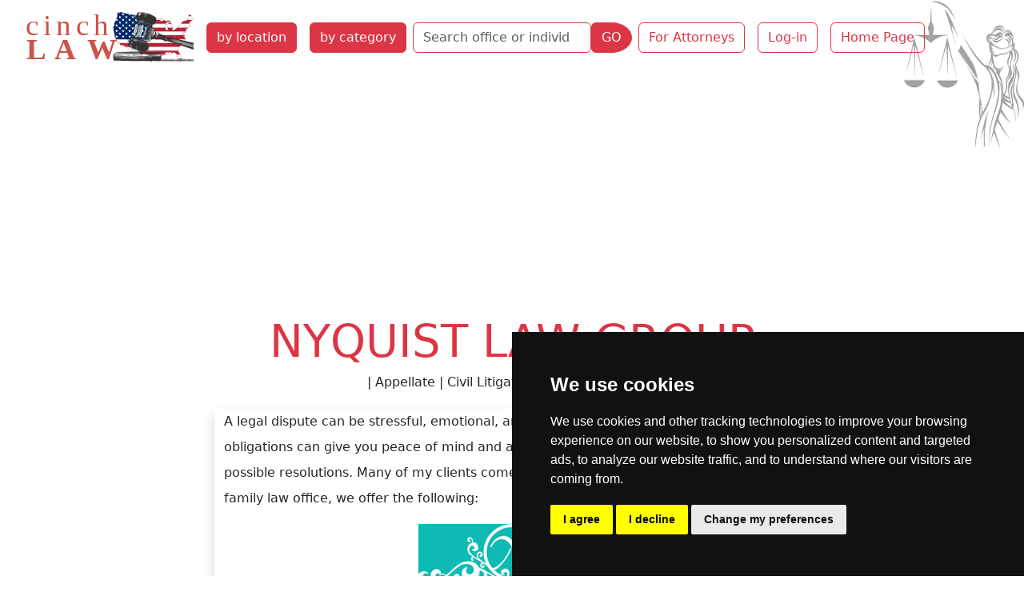

--- FILE ---
content_type: text/html; charset=utf-8
request_url: https://cinchlaw.com/nyquist-law-group
body_size: 17141
content:
<!doctype html>
<html lang='en-US' dir='ltr'><head>
<meta charset='utf-8'>
<title>NYQUIST LAW GROUP | Cinch Law</title>
<meta name='viewport' content="width=device-width, initial-scale=1.0"><meta name='HandheldFriendly' content='true'>
<base href="https://cinchlaw.com/" />
 <meta name="description" content="NYQUIST LAW GROUP in Anchorage Alaska practice areas appellate, civil litigation, divorce, family"><link rel='canonical' href='https://cinchlaw.com/nyquist-law-group' /><link rel="stylesheet" type="text/css" href="https://cinchlaw.com/tmp/cache/stylesheet_combined_4d681ca1753820b46a4ae02595a61940.css" media="screen" />

<script>window.dataLayer=window.dataLayer||[];function gtag(){dataLayer.push(arguments);}
gtag('consent','default',{'ad_storage':'denied','ad_user_data':'denied','ad_personalization':'denied','analytics_storage':'denied'});</script>
<script src="https://www.googletagmanager.com/gtag/js?id=GTM-52DXW8M2"></script>
<script>
window.dataLayer=window.dataLayer||[];function gtag(){dataLayer.push(arguments);}
gtag('js',new Date());gtag('config','GTM-52DXW8M2');</script><!--Google Tag Manager--><script>(function(w,d,s,l,i){w[l]=w[l]||[];w[l].push({'gtm.start':new Date().getTime(),event:'gtm.js'});var f=d.getElementsByTagName(s)[0],j=d.createElement(s),dl=l!='dataLayer'?'&l='+l:'';j.async=true;j.src='https://www.googletagmanager.com/gtm.js?id='+i+dl;f.parentNode.insertBefore(j,f);})(window,document,'script','dataLayer','GTM-52DXW8M2');</script><!--End Google Tag Manager--><script async src="https://pagead2.googlesyndication.com/pagead/js/adsbygoogle.js?client=ca-pub-9867909679130194"
     crossorigin="anonymous"></script></head><body class="header"><!-- Cookie Consent by TermsFeed -->
<script type="text/javascript" src="https://www.termsfeed.com/public/cookie-consent/4.1.0/cookie-consent.js" charset="UTF-8"></script>
<script>
document.addEventListener('DOMContentLoaded',function(){cookieconsent.run({"notice_banner_type":"simple","consent_type":"express","palette":"dark","language":"en","page_load_consent_levels":["strictly-necessary"],"notice_banner_reject_button_hide":false,"preferences_center_close_button_hide":false,"page_refresh_confirmation_buttons":false,"website_name":"cinchlaw.com","website_privacy_policy_url":"https://cinchlaw.com/privacy-policy","callbacks":{"scripts_specific_loaded":(level)=>{switch(level){case'targeting':gtag('consent','update',{'ad_storage':'granted','ad_user_data':'granted','ad_personalization':'granted','analytics_storage':'granted'});break;}}},"callbacks_force":true});});
</script>
<!-- Google Tag Manager (noscript) -->
<noscript><iframe src="https://www.googletagmanager.com/ns.html?id=GTM-52DXW8M2"
height="0" width="0" style="display:none;visibility:hidden"></iframe></noscript>
<!-- End Google Tag Manager (noscript) -->
<ul class="d-none">
<li><a href="https://cinchlaw.com/details#nav" title="Skip to navigation" accesskey="n">Skip to navigation</a></li>
<li><a href="https://cinchlaw.com/details#main" title="Skip to content" accesskey="s">Skip to content</a></li>
</ul>
<header class='container-fluid'><nav class="navbar navbar-expand-xl navbar-light"><div class="container-fluid"><button class="navbar-toggler" type="button" data-bs-toggle="collapse" data-bs-target="#navbarToggler" aria-controls="navbarToggler" aria-expanded="false" aria-label="Toggle navigation"><span class="navbar-toggler-icon"></span></button><a class="navbar-brand" href="https://cinchlaw.com"><img src="uploads/images/CLUSlogo.svg" alt="Cinch Law" width="218" height="67"></a><div class="collapse navbar-collapse col-sm-6 col-md-5 col-lg-4 col-xl-auto" id="navbarToggler"><a href="https://cinchlaw.com/attorney-state-city" title="Find Attorney by State and City"  class="nav-item btn btn-danger m-2">by location</a><a href="https://cinchlaw.com/law-categories" title="Find Attorney by Practice Area"  class="nav-item btn btn-danger m-2">by category</a><div class="my-2 my-lg-0"><form id="m0a4bcmoduleform_1" method="post" action="https://cinchlaw.com/search" class="d-flex" enctype="multipart/form-data">
<div class="hidden">
<input type="hidden" name="mact" value="CompanyDirectory,m0a4bc,search,0" />
<input type="hidden" name="m0a4bcreturnid" value="213" />
<input type="hidden" name="m0a4bcsearchformtemplate" value="5BSsearch" />
<input type="hidden" name="m0a4bcsummarytemplate" value="5BSsearch" />
<input type="hidden" name="m0a4bcpagelimit" value="30" />
<input type="hidden" name="m0a4bccd_origpage" value="140" />
</div>
<div class="row mb-0"><div class="col-auto pe-0"><input type="search" name="m0a4bccd_name" class="form-control border-danger" value="" placeholder="Search office or individual name"><input type="hidden" name="m0a4bccd_name_type" value="LIKE"></div><div class="col-auto ps-0"><button type="submit" name="m0a4bccd_submit" value="GO" class="btn btn-danger rounded-end-circle" >GO</button></div></div></form>
</div><a href="https://cinchlaw.com/sign-up" title="Join the Leading Legal Directory "  class="nav-item btn btn-outline-danger m-2">For Attorneys</a><a href="https://cinchlaw.com/members" title="Cinch Law USA Member Section"  class="nav-item btn btn-outline-danger m-2">Log-in</a><a href="https://cinchlaw.com/" title="Home Page, shortcut key=1"  class="nav-item btn btn-outline-danger m-2">Home Page</a></div></div></nav></header>
<div class="container-fluid" id="main">
<div class="container" itemscope itemtype="http://schema.org/LocalBusiness">
  <div class="text-center text-capitalize" itemprop="name">
    <h1 class="text-danger display-4">NYQUIST LAW GROUP</h1>
            <h3 class="col-lg-10 mx-auto h6">| Appellate | Civil Litigation | Divorce | Family |</h3>
  </div>
  <div class="row col-lg-8 py-3 mx-auto">
    <div class="col col-lg-12 shadow mx-auto">
                    <div class="col-auto lh-lg" itemprop="description">
          A legal dispute can be stressful, emotional, and overwhelming. Knowing your rights and obligations can give you peace of mind and allow you to focus on a plan, a solution, and possible resolutions. Many of my clients come to me when facing crisis. As an Alaskan family law office, we offer the following:        </div>
            <div class="text-center my-3">
        <span itemprop="image"><img class="img-fluid" src="[data-uri]" alt="NYQUIST LAW GROUP logo"></span>      </div>
      <div class="mx-auto text-center">
        <span class="fw-bold">NYQUIST LAW GROUP</span><br><span itemprop="address">1207 W. 8th Avenue ​Anchorage, AK 99501</span>      </div>
      <div class="d-flex justify-content-between mt-3">
                  <div><a class="btn btn-outline-dark rounded-pill button-image phoneButton w-100 mb-2" href="tel:9073017583" id="3176t"><span itemprop="telephone">tel:9073017583</span></a></div>
                                  <div><a class="btn btn-outline-dark rounded-pill button-image webButton w-100 mb-2" itemprop="url" href="http://www.nyquistlaw.com/" target="_blank" id="3176w">website</a>
          </div>
              </div>
              <p class="fw-bold text-center py-4">| Appellate | Civil Litigation | Divorce | Family |</p>
                </div>
    </div>
  <div class="col my-4">
    <ul class="nav nav-pills card-header-pills justify-content-center">
      <li class="nav-item"><a href="https://cinchlaw.com/alaska-lawyers" title="Top Alaska Lawyers Lookup"  class="btn btn-outline-secondary rounded-pill m-2">Alaska attorneys</a></li>
              <li class="nav-item"><a href="https://cinchlaw.com/anchorage" title="Anchorage AK Lawyers Lookup"  class="btn btn-outline-secondary rounded-pill m-2">Anchorage attorneys</a></li>
                              <li class="nav-item"><a href="https://cinchlaw.com/appellate-law" title="Appellate Law Lawyers Directory"  class="btn btn-outline-secondary rounded-pill m-2">Appellate attorneys</a></li>
          <li class="nav-item">
            <a href=https://cinchlaw.com/companies/bycategory/26/Alaska*/141 class="btn btn-outline-secondary rounded-pill m-2">Appellate attorneys in Alaska</a>
          </li>
                    <li class="nav-item">
            <a href=https://cinchlaw.com/companies/bycategory/26/Anchorage/141 class="btn btn-outline-secondary rounded-pill m-2">Appellate attorneys in Anchorage</a>
          </li>
                            <li class="nav-item"><a href="https://cinchlaw.com/civil-litigation-lawyers" title="Civil Litigation Law Lawyers Directory"  class="btn btn-outline-secondary rounded-pill m-2">Civil Litigation attorneys</a></li>
          <li class="nav-item">
            <a href=https://cinchlaw.com/companies/bycategory/4/Alaska*/141 class="btn btn-outline-secondary rounded-pill m-2">Civil Litigation attorneys in Alaska</a>
          </li>
                    <li class="nav-item">
            <a href=https://cinchlaw.com/companies/bycategory/4/Anchorage/141 class="btn btn-outline-secondary rounded-pill m-2">Civil Litigation attorneys in Anchorage</a>
          </li>
                            <li class="nav-item"><a href="https://cinchlaw.com/divorce" title="Divorce Lawyers Directory"  class="btn btn-outline-secondary rounded-pill m-2">Divorce attorneys</a></li>
          <li class="nav-item">
            <a href=https://cinchlaw.com/companies/bycategory/32/Alaska*/141 class="btn btn-outline-secondary rounded-pill m-2">Divorce attorneys in Alaska</a>
          </li>
                    <li class="nav-item">
            <a href=https://cinchlaw.com/companies/bycategory/32/Anchorage/141 class="btn btn-outline-secondary rounded-pill m-2">Divorce attorneys in Anchorage</a>
          </li>
                            <li class="nav-item"><a href="https://cinchlaw.com/family-lawyers" title="Family Law Lawyers Directory"  class="btn btn-outline-secondary rounded-pill m-2">Family attorneys</a></li>
          <li class="nav-item">
            <a href=https://cinchlaw.com/companies/bycategory/11/Alaska*/141 class="btn btn-outline-secondary rounded-pill m-2">Family attorneys in Alaska</a>
          </li>
                    <li class="nav-item">
            <a href=https://cinchlaw.com/companies/bycategory/11/Anchorage/141 class="btn btn-outline-secondary rounded-pill m-2">Family attorneys in Anchorage</a>
          </li>
                  
          </ul>
  </div>
  <div class="row">
      </div>
</div></div>
<footer class="container-fluid bg-secondary mt-3 footer"><div class='back-top text-center mb-3'><a href="https://cinchlaw.com/nyquist-law-group#main" class="link-light link-underline-opacity-0"><span style='font-size:40px;'>&#8679;</span></a></div><div class="row text-white"><div class="col-lg-8"><nav class="navbar navbar-expand-lg navbar-light"><div class="container-fluid"><button class="navbar-toggler" type="button" data-bs-toggle="collapse" data-bs-target="#navbarSupportedContent" aria-controls="navbarSupportedContent" aria-expanded="false" aria-label="Toggle navigation"><span class="navbar-toggler-icon"></span></button><div class="collapse navbar-collapse" id="navbarSupportedContent"><a href="https://cinchlaw.com/attorney-state-city" title="Find Attorney by State and City"  class="nav-item btn btn-danger m-2">by location</a><a href="https://cinchlaw.com/law-categories" title="Find Attorney by Practice Area"  class="nav-item btn btn-danger m-2">by category</a><a href="https://cinchlaw.com/sign-up" title="Join the Leading Legal Directory "  class="btn btn-outline-light m-1 rounded-pill">Sign Up</a><a href="https://cinchlaw.com/members" title="Cinch Law USA Member Section"  class="btn btn-outline-light m-1 rounded-pill">Log In</a><a href="https://cinchlaw.com/contact-us" title="Contact Us Cinchlaw.com"  class="btn btn-outline-light m-1 rounded-pill">Contact Us</a><a href="https://cinchlaw.com/privacy-policy" title="Privacy Policy"  class="btn btn-outline-light m-1 rounded-pill">Privacy Policy</a><a href="https://cinchlaw.com/banner-ads" title="Targeted Display Advertising on cinchLAW"  class="btn btn-outline-light m-1 rounded-pill">Banner Ads</a></div></div></nav></div><div class='col col-lg-4 text-center'><p>© copyrights 2015-2026 cinchLAW.com</p><p><a href="https://cinchlaw.ca" target="_blank" class="btn btn-outline-light m-2">Canadian Lawyers</a><a href="https://rdabogado.com" target="_blank" class="btn btn-outline-light m-2">RD Lawyers</a></p><p><a href="https://www.nidi.net" class="btn btn-outline-light" target="_blank">webmaster NIDI Associates</a></p></div></div></footer>
<script src="https://code.jquery.com/jquery-3.7.1.min.js" integrity="sha256-/JqT3SQfawRcv/BIHPThkBvs0OEvtFFmqPF/lYI/Cxo=" crossorigin="anonymous"></script>
<script src="https://cinchlaw.com/lib/jquery/js/bootstrap5.bundle.min.js"></script>
</body>
</html>

--- FILE ---
content_type: text/html; charset=utf-8
request_url: https://www.google.com/recaptcha/api2/aframe
body_size: 257
content:
<!DOCTYPE HTML><html><head><meta http-equiv="content-type" content="text/html; charset=UTF-8"></head><body><script nonce="8wSNxSsvN1wn8YHSwTLA9g">/** Anti-fraud and anti-abuse applications only. See google.com/recaptcha */ try{var clients={'sodar':'https://pagead2.googlesyndication.com/pagead/sodar?'};window.addEventListener("message",function(a){try{if(a.source===window.parent){var b=JSON.parse(a.data);var c=clients[b['id']];if(c){var d=document.createElement('img');d.src=c+b['params']+'&rc='+(localStorage.getItem("rc::a")?sessionStorage.getItem("rc::b"):"");window.document.body.appendChild(d);sessionStorage.setItem("rc::e",parseInt(sessionStorage.getItem("rc::e")||0)+1);localStorage.setItem("rc::h",'1768779659799');}}}catch(b){}});window.parent.postMessage("_grecaptcha_ready", "*");}catch(b){}</script></body></html>